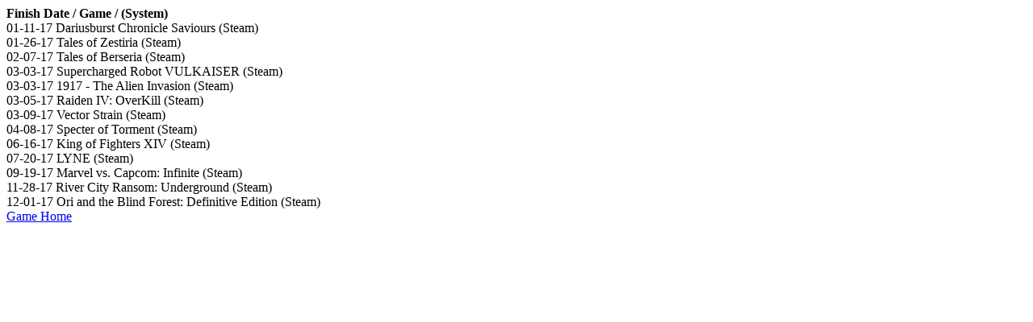

--- FILE ---
content_type: text/html
request_url: https://doomsaying.ca/games/2017.html
body_size: 446
content:
<html>
<head>
</head>
<meta charset="utf-8" />
<title>Games Finished in 2017</title>

<body>
<b>Finish Date / Game / (System)</b><br>
01-11-17	Dariusburst Chronicle Saviours (Steam)<br>
01-26-17	Tales of Zestiria (Steam)<br>
02-07-17	Tales of Berseria (Steam)<br>
03-03-17	Supercharged Robot VULKAISER (Steam)<br>
03-03-17	1917 - The Alien Invasion (Steam)<br>
03-05-17	Raiden IV: OverKill (Steam)<br>
03-09-17	Vector Strain (Steam)<br>
04-08-17	Specter of Torment (Steam)<br>
06-16-17	King of Fighters XIV (Steam)<br>
07-20-17	LYNE (Steam)<br>
09-19-17	Marvel vs. Capcom: Infinite (Steam)<br>
11-28-17	River City Ransom: Underground (Steam)<br>
12-01-17	Ori and the Blind Forest: Definitive Edition (Steam)<br>
<a href="index.html">Game Home</a>
</body>
</html>